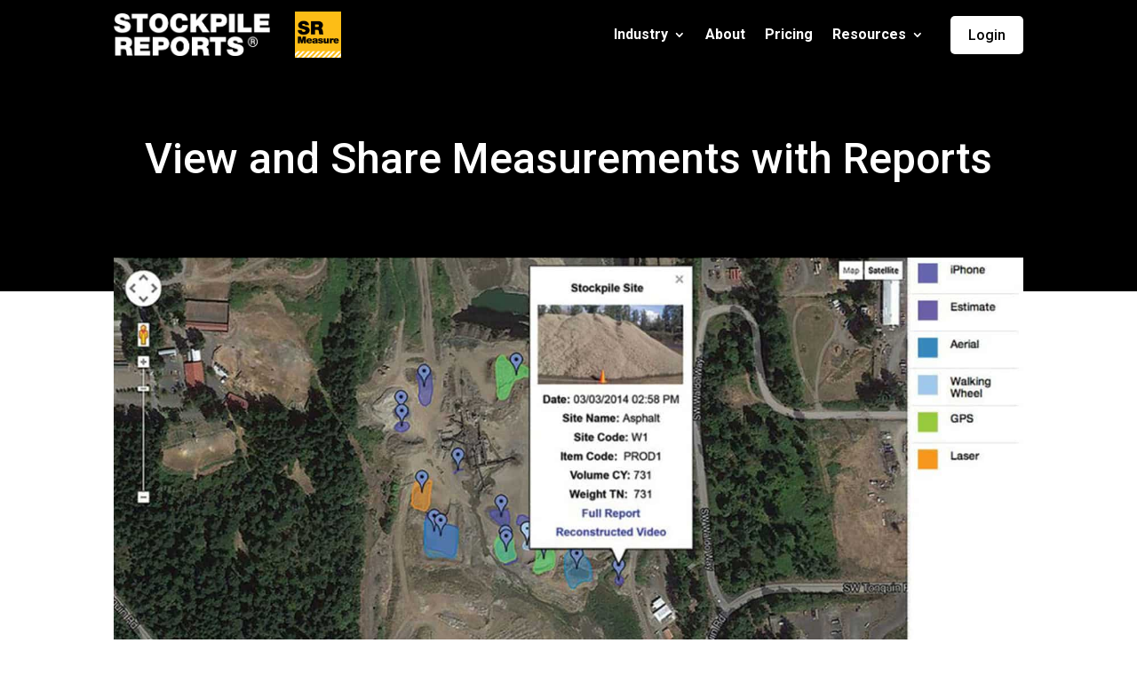

--- FILE ---
content_type: text/css
request_url: https://www.stockpilereports.com/wp-content/et-cache/2807/et-divi-dynamic-tb-110067-tb-110164-tb-8834-2807.css?ver=1765566740
body_size: -126
content:
@font-face{font-family:ETmodules;font-display:block;src:url(//www.stockpilereports.com/wp-content/themes/Divi/core/admin/fonts/modules/all/modules.eot);src:url(//www.stockpilereports.com/wp-content/themes/Divi/core/admin/fonts/modules/all/modules.eot?#iefix) format("embedded-opentype"),url(//www.stockpilereports.com/wp-content/themes/Divi/core/admin/fonts/modules/all/modules.woff) format("woff"),url(//www.stockpilereports.com/wp-content/themes/Divi/core/admin/fonts/modules/all/modules.ttf) format("truetype"),url(//www.stockpilereports.com/wp-content/themes/Divi/core/admin/fonts/modules/all/modules.svg#ETmodules) format("svg");font-weight:400;font-style:normal}

--- FILE ---
content_type: text/css
request_url: https://www.stockpilereports.com/wp-content/et-cache/global/et-divi-customizer-global.min.css?ver=1765523576
body_size: 2862
content:
body,.et_pb_column_1_2 .et_quote_content blockquote cite,.et_pb_column_1_2 .et_link_content a.et_link_main_url,.et_pb_column_1_3 .et_quote_content blockquote cite,.et_pb_column_3_8 .et_quote_content blockquote cite,.et_pb_column_1_4 .et_quote_content blockquote cite,.et_pb_blog_grid .et_quote_content blockquote cite,.et_pb_column_1_3 .et_link_content a.et_link_main_url,.et_pb_column_3_8 .et_link_content a.et_link_main_url,.et_pb_column_1_4 .et_link_content a.et_link_main_url,.et_pb_blog_grid .et_link_content a.et_link_main_url,body .et_pb_bg_layout_light .et_pb_post p,body .et_pb_bg_layout_dark .et_pb_post p{font-size:18px}.et_pb_slide_content,.et_pb_best_value{font-size:20px}body{color:#211e20}h1,h2,h3,h4,h5,h6{color:#211e20}body{line-height:2em}body,.et_pb_column_1_2 .et_quote_content blockquote cite,.et_pb_column_1_2 .et_link_content a.et_link_main_url,.et_pb_column_1_3 .et_quote_content blockquote cite,.et_pb_column_3_8 .et_quote_content blockquote cite,.et_pb_column_1_4 .et_quote_content blockquote cite,.et_pb_blog_grid .et_quote_content blockquote cite,.et_pb_column_1_3 .et_link_content a.et_link_main_url,.et_pb_column_3_8 .et_link_content a.et_link_main_url,.et_pb_column_1_4 .et_link_content a.et_link_main_url,.et_pb_blog_grid .et_link_content a.et_link_main_url,body .et_pb_bg_layout_light .et_pb_post p,body .et_pb_bg_layout_dark .et_pb_post p{font-weight:300}.et_pb_slide_content,.et_pb_best_value{font-weight:300}#et_search_icon:hover,.mobile_menu_bar:before,.mobile_menu_bar:after,.et_toggle_slide_menu:after,.et-social-icon a:hover,.et_pb_sum,.et_pb_pricing li a,.et_pb_pricing_table_button,.et_overlay:before,.entry-summary p.price ins,.et_pb_member_social_links a:hover,.et_pb_widget li a:hover,.et_pb_filterable_portfolio .et_pb_portfolio_filters li a.active,.et_pb_filterable_portfolio .et_pb_portofolio_pagination ul li a.active,.et_pb_gallery .et_pb_gallery_pagination ul li a.active,.wp-pagenavi span.current,.wp-pagenavi a:hover,.nav-single a,.tagged_as a,.posted_in a{color:#febd16}.et_pb_contact_submit,.et_password_protected_form .et_submit_button,.et_pb_bg_layout_light .et_pb_newsletter_button,.comment-reply-link,.form-submit .et_pb_button,.et_pb_bg_layout_light .et_pb_promo_button,.et_pb_bg_layout_light .et_pb_more_button,.et_pb_contact p input[type="checkbox"]:checked+label i:before,.et_pb_bg_layout_light.et_pb_module.et_pb_button{color:#febd16}.footer-widget h4{color:#febd16}.et-search-form,.nav li ul,.et_mobile_menu,.footer-widget li:before,.et_pb_pricing li:before,blockquote{border-color:#febd16}.et_pb_counter_amount,.et_pb_featured_table .et_pb_pricing_heading,.et_quote_content,.et_link_content,.et_audio_content,.et_pb_post_slider.et_pb_bg_layout_dark,.et_slide_in_menu_container,.et_pb_contact p input[type="radio"]:checked+label i:before{background-color:#febd16}a{color:#868686}#main-header,#main-header .nav li ul,.et-search-form,#main-header .et_mobile_menu{background-color:#000000}.et_secondary_nav_enabled #page-container #top-header{background-color:#febd16!important}#et-secondary-nav li ul{background-color:#febd16}.et_header_style_centered .mobile_nav .select_page,.et_header_style_split .mobile_nav .select_page,.et_nav_text_color_light #top-menu>li>a,.et_nav_text_color_dark #top-menu>li>a,#top-menu a,.et_mobile_menu li a,.et_nav_text_color_light .et_mobile_menu li a,.et_nav_text_color_dark .et_mobile_menu li a,#et_search_icon:before,.et_search_form_container input,span.et_close_search_field:after,#et-top-navigation .et-cart-info{color:#ffffff}.et_search_form_container input::-moz-placeholder{color:#ffffff}.et_search_form_container input::-webkit-input-placeholder{color:#ffffff}.et_search_form_container input:-ms-input-placeholder{color:#ffffff}#main-footer .footer-widget h4,#main-footer .widget_block h1,#main-footer .widget_block h2,#main-footer .widget_block h3,#main-footer .widget_block h4,#main-footer .widget_block h5,#main-footer .widget_block h6{color:#febd16}.footer-widget li:before{border-color:#febd16}#footer-widgets .footer-widget li:before{top:12.3px}@media only screen and (min-width:981px){.et_header_style_centered.et_hide_primary_logo #main-header:not(.et-fixed-header) .logo_container,.et_header_style_centered.et_hide_fixed_logo #main-header.et-fixed-header .logo_container{height:11.88px}.et_fixed_nav #page-container .et-fixed-header#top-header{background-color:#0a0101!important}.et_fixed_nav #page-container .et-fixed-header#top-header #et-secondary-nav li ul{background-color:#0a0101}.et-fixed-header#main-header,.et-fixed-header#main-header .nav li ul,.et-fixed-header .et-search-form{background-color:#0a0a0a}.et-fixed-header #top-menu a,.et-fixed-header #et_search_icon:before,.et-fixed-header #et_top_search .et-search-form input,.et-fixed-header .et_search_form_container input,.et-fixed-header .et_close_search_field:after,.et-fixed-header #et-top-navigation .et-cart-info{color:#ffffff!important}.et-fixed-header .et_search_form_container input::-moz-placeholder{color:#ffffff!important}.et-fixed-header .et_search_form_container input::-webkit-input-placeholder{color:#ffffff!important}.et-fixed-header .et_search_form_container input:-ms-input-placeholder{color:#ffffff!important}}@media only screen and (min-width:1350px){.et_pb_row{padding:27px 0}.et_pb_section{padding:54px 0}.single.et_pb_pagebuilder_layout.et_full_width_page .et_post_meta_wrapper{padding-top:81px}.et_pb_fullwidth_section{padding:0}}h1,h1.et_pb_contact_main_title,.et_pb_title_container h1{font-size:42px}h2,.product .related h2,.et_pb_column_1_2 .et_quote_content blockquote p{font-size:36px}h3{font-size:30px}h4,.et_pb_circle_counter h3,.et_pb_number_counter h3,.et_pb_column_1_3 .et_pb_post h2,.et_pb_column_1_4 .et_pb_post h2,.et_pb_blog_grid h2,.et_pb_column_1_3 .et_quote_content blockquote p,.et_pb_column_3_8 .et_quote_content blockquote p,.et_pb_column_1_4 .et_quote_content blockquote p,.et_pb_blog_grid .et_quote_content blockquote p,.et_pb_column_1_3 .et_link_content h2,.et_pb_column_3_8 .et_link_content h2,.et_pb_column_1_4 .et_link_content h2,.et_pb_blog_grid .et_link_content h2,.et_pb_column_1_3 .et_audio_content h2,.et_pb_column_3_8 .et_audio_content h2,.et_pb_column_1_4 .et_audio_content h2,.et_pb_blog_grid .et_audio_content h2,.et_pb_column_3_8 .et_pb_audio_module_content h2,.et_pb_column_1_3 .et_pb_audio_module_content h2,.et_pb_gallery_grid .et_pb_gallery_item h3,.et_pb_portfolio_grid .et_pb_portfolio_item h2,.et_pb_filterable_portfolio_grid .et_pb_portfolio_item h2{font-size:25px}h5{font-size:22px}h6{font-size:19px}.et_pb_slide_description .et_pb_slide_title{font-size:64px}.et_pb_gallery_grid .et_pb_gallery_item h3,.et_pb_portfolio_grid .et_pb_portfolio_item h2,.et_pb_filterable_portfolio_grid .et_pb_portfolio_item h2,.et_pb_column_1_4 .et_pb_audio_module_content h2{font-size:22px}	h1,h2,h3,h4,h5,h6{font-family:'Roboto',Helvetica,Arial,Lucida,sans-serif}body,input,textarea,select{font-family:'Roboto',Helvetica,Arial,Lucida,sans-serif}.et_pb_button{position:relative;display:inline-block;font-size:20px;padding:.3em 1em;line-height:1.7em!important;border:2px solid transparent;transition:all 300ms ease 0ms;background-size:cover;background-position:50%;background-repeat:no-repeat}.et_pb_button_0{color:#000000!important;border-width:0px!important;border-radius:3px;font-weight:500!important;background-color:#febd16!important}.et_pb_button_0:hover,.et_pb_button_0:focus,.et_pb_button_0:active{background-color:#febd16!important;color:#000000!important}a,a:hover{text-decoration:none}.gform_wrapper form .gform_body .gfield label{color:#000000;font-weight:300}.gform_wrapper input[type=text],.gform_wrapper input[type=email],.gform_wrapper input[type=password],.gform_wrapper input[type=tel],.gform_wrapper textarea{border:0!important;padding:15px;padding-left:25px!important;height:60px!important;line-height:30px!important;font-weight:300;background-color:#fff;outline:none!important;box-shadow:0 0 15px rgba(0,0,0,.1);margin-bottom:15px;width:100%!important;max-width:100%!important}.gform_wrapper .chosen-container-single .chosen-single{border:0!important;padding:15px 25px!important;height:60px!important;line-height:30px!important;font-weight:300;background:#fff!important;box-shadow:0 0 15px rgba(0,0,0,.1);border-radius:0;color:#444;font-size:18px!important;margin-top:12px!important;margin-bottom:15px!important}.gform_wrapper .chosen-container-single .chosen-single div b{background-position:0 18px}.gform_wrapper .chosen-container-active.chosen-with-drop .chosen-single div b{background-position:-18px 18px}.gform_wrapper .chosen-container-single .chosen-drop{border:0;box-shadow:0 8px 15px rgba(0,0,0,.1)}.gform_wrapper .chosen-container .chosen-results li{padding:10px 25px;line-height:30px}.gform_wrapper textarea{margin-top:15px!important}.gform_button{background-color:#febd16!important;color:#000!important;padding:10px 20px!important;border-radius:5px!important;border:none!important;font-size:20px!important;font-family:'Roboto',sans-serif!important;cursor:pointer!important}.gform_button:hover{background-color:#e6a800!important}.pa-blog-equal-height .pa-auto-height{height:auto!important}.pa-blog-equal-height .pa-auto-margin{margin-top:20px!important}@media (min-width:981px){.team-member-row .et_pb_column{width:33.333%}}@media (max-width:980px) and (min-width:768px){.team-member-row .et_pb_column{width:50%;padding:0 7px}}@media (max-width:767px){.team-member-row .et_pb_column{width:100%;padding:0}}.team-member-row{margin-bottom:30px}.post-content iframe,.post-content video{max-width:560px;width:100%;height:auto;margin:0 auto;display:block}.betterdocs-single-doc .entry-content ul,.betterdocs-single-doc .entry-content ol,.betterdocs-content-area ul,.betterdocs-content-area ol,.single-ep-docs .entry-content ul,.single-ep-docs .entry-content ol,.docs-single .entry-content ul,.docs-single .entry-content ol,.et_builder_inner_content .betterdocs-content-area ul,.et_builder_inner_content .betterdocs-content-area ol{list-style:revert!important;list-style-position:outside!important;margin-left:1.5rem!important;padding-left:0.5rem!important;margin-bottom:1rem!important}.betterdocs-single-doc .entry-content ul ul,.betterdocs-content-area ul ul,.single-ep-docs .entry-content ul ul,.docs-single .entry-content ul ul{list-style:circle!important}.betterdocs-single-doc .entry-content ol ol,.betterdocs-content-area ol ol,.single-ep-docs .entry-content ol ol,.docs-single .entry-content ol ol{list-style:lower-alpha!important}.betterdocs-single-doc .entry-content li,.betterdocs-content-area li,.single-ep-docs .entry-content li,.docs-single .entry-content li{margin:0.25rem 0!important}.betterdocs-single-doc .entry-content ul{list-style-type:disc!important}.betterdocs-single-doc .entry-content ol{list-style-type:decimal!important}body.single-ep-docs h2.wp-block-heading.betterdocs-content-heading,body.single-docs h2.wp-block-heading.betterdocs-content-heading,body.post-type-ep-docs h2.wp-block-heading.betterdocs-content-heading,body.post-type-docs h2.wp-block-heading.betterdocs-content-heading{font-size:1.5rem!important;font-weight:600!important;line-height:1.35!important;margin:2rem 0 .75rem!important}body.single-ep-docs h2.wp-block-heading.betterdocs-content-heading,body.single-docs h2.wp-block-heading.betterdocs-content-heading,body.post-type-ep-docs h2.wp-block-heading.betterdocs-content-heading,body.post-type-docs h2.wp-block-heading.betterdocs-content-heading{font-size:1.75rem!important;font-weight:600!important;line-height:1.35!important;margin:2rem 0 .75rem!important}body.single-ep-docs h3.wp-block-heading.betterdocs-content-heading,body.single-docs h3.wp-block-heading.betterdocs-content-heading,body.post-type-ep-docs h3.wp-block-heading.betterdocs-content-heading,body.post-type-docs h3.wp-block-heading.betterdocs-content-heading{font-size:1.375rem!important;font-weight:600!important;line-height:1.4!important;margin:1.5rem 0 .5rem!important}body.single-ep-docs h4.wp-block-heading.betterdocs-content-heading,body.single-docs h4.wp-block-heading.betterdocs-content-heading,body.post-type-ep-docs h4.wp-block-heading.betterdocs-content-heading,body.post-type-docs h4.wp-block-heading.betterdocs-content-heading{font-size:1.125rem!important;font-weight:500!important;line-height:1.45!important;margin:1.25rem 0 .5rem!important}@media (max-width:767px){body.single-ep-docs h2.wp-block-heading.betterdocs-content-heading,body.single-docs h2.wp-block-heading.betterdocs-content-heading{font-size:1.5rem!important}body.single-ep-docs h3.wp-block-heading.betterdocs-content-heading,body.single-docs h3.wp-block-heading.betterdocs-content-heading{font-size:1.1875rem!important}body.single-ep-docs h4.wp-block-heading.betterdocs-content-heading,body.single-docs h4.wp-block-heading.betterdocs-content-heading{font-size:1.0625rem!important}}.betterdocs-single-doc hr.wp-block-separator,.betterdocs-single-doc hr.wp-block-separator.is-style-wide,.betterdocs-single-doc hr.wp-block-separator.has-alpha-channel-opacity,.docs-single hr.wp-block-separator,.single-ep-docs hr.wp-block-separator,hr.wp-block-separator.is-style-wide{display:block!important;border:0!important;border-top:3px solid #e0e0e0!important;background:none!important;height:0!important;opacity:1!important;width:100%!important;max-width:100%!important;margin:2rem 0!important;clear:both!important}.sr-callout{padding:12px 16px;border:1px solid;border-left-width:6px;border-radius:6px;display:flex;gap:10px;align-items:flex-start;margin:16px 0;font-size:16px;line-height:1.5}.sr-callout::before{flex-shrink:0;font-size:18px;line-height:1;margin-top:2px}.sr-callout.warning{background:#FFF8D8;border-color:#F2E6A2;border-left-color:#F2C94C}.sr-callout.warning::before{content:"⚠️"}.sr-callout.info{background:#EAF6FF;border-color:#BBDFFF;border-left-color:#59A8FF}.sr-callout.info::before{content:"ℹ️"}.sr-callout.success{background:#ECFDF3;border-color:#C8F3D9;border-left-color:#34D399}.sr-callout.success::before{content:"✅"}.sr-callout.note{background:#F7F7F9;border-color:#E3E3EA;border-left-color:#9CA3AF}.sr-callout.note::before{content:"📝"}.betterdocs-article-reactions{display:none!important}body.single-docs .betterdocs-breadcrumb-list,body.post-type-docs .betterdocs-breadcrumb-list,body.single-ep-docs .betterdocs-breadcrumb-list{margin:0!important;padding:0!important;margin-inline-start:0!important;padding-inline-start:0!important;list-style:none!important}body.single-docs .betterdocs-breadcrumb-list>li,body.post-type-docs .betterdocs-breadcrumb-list>li,body.single-ep-docs .betterdocs-breadcrumb-list>li{margin:0!important;padding:0!important}#betterdocs-breadcrumb .betterdocs-breadcrumb-list{padding-left:12px!important;padding-right:12px!important}#betterdocs-breadcrumb .betterdocs-breadcrumb-list{padding-block:6px!important}#betterdocs-breadcrumb .betterdocs-breadcrumb-list{display:flex;flex-wrap:wrap}#betterdocs-breadcrumb .betterdocs-breadcrumb-item.item-current span{white-space:normal!important;overflow:visible!important;text-overflow:clip!important;max-width:none!important}#betterdocs-breadcrumb .betterdocs-breadcrumb-item a{white-space:normal!important}.betterdocs-search-layout-1{margin-top:0!important;padding-top:60px!important;padding-bottom:60px!important}.betterdocs-search-layout-1 .betterdocs-search-heading .heading{margin-top:0!important;margin-bottom:20px!important}